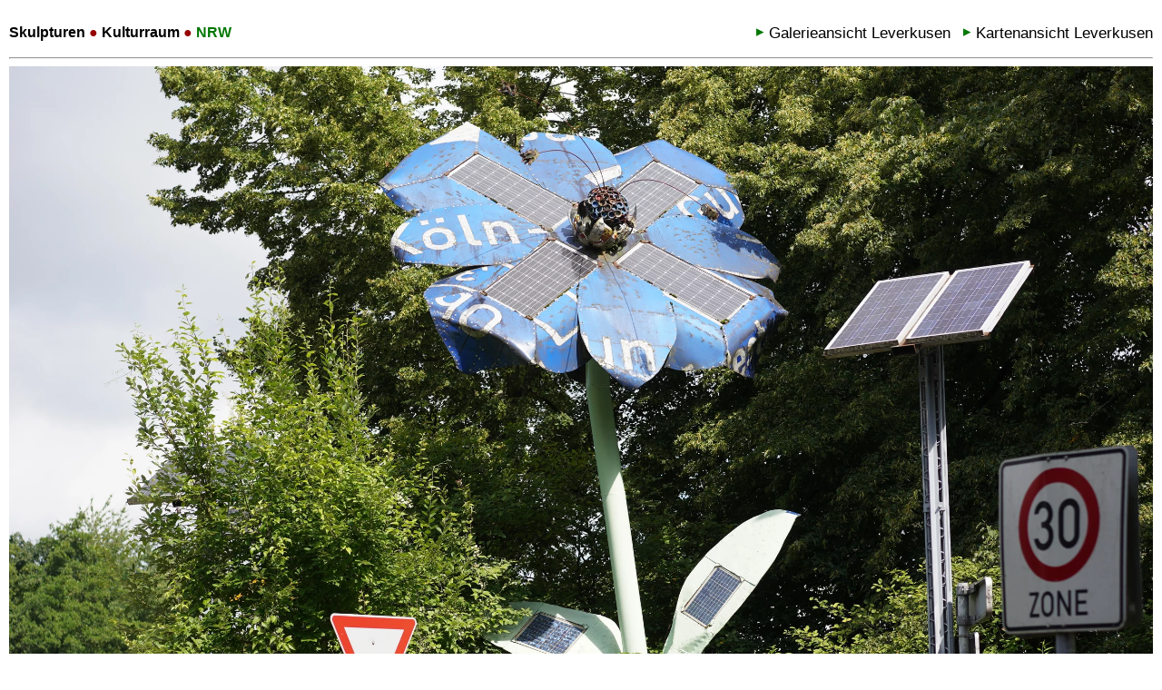

--- FILE ---
content_type: text/html
request_url: https://skulpturen.kulturraum.nrw/leverkusen/odo-rumpf/solarblume.html
body_size: 5708
content:
<!DOCTYPE html>
<html lang="de">
<head>
<title>Odo Rumpf: Solarblume – Kulturraum.NRW</title>
<meta name="viewport" content="width=device-width, initial-scale=1">
  <meta http-equiv="Content-Type" content="text/html; charset=UTF-8" />

  <meta name="DC.publisher" content="Kulturraum.NRW" />
  <meta name="DC.creator" content="Jens von Fintel" />
  <meta name="DC.rights" content="Namensnennung - Weitergabe unter gleichen Bedingungen 4.0 International (CC BY-SA 4.0) https://creativecommons.org/licenses/by-sa/4.0/deed.de" />
  <meta name="Language" content="de" />
  <meta name="description" content="Odo Rumpf, Solarblume, 2002. Foto, Werkangaben und Standort der Skulptur in Leverkusen." />
  <meta name="keywords" content="Odo Rumpf, Solarblume, Leverkusen, Foto, Werkangaben, Standort" />

  <meta name="twitter:card"        content="summary_large_image">
  <meta name="twitter:site"        content="@verdichtung">
  <meta name="twitter:creator"     content="@verdichtung">
  <meta name="twitter:title"       content="Odo Rumpf: Solarblume – Kulturraum.NRW">
  <meta name="twitter:description" content="Odo Rumpf, Solarblume, 2002. Foto, Werkangaben und Standort der Skulptur in Leverkusen.">
  <meta name="twitter:image"       content="https://skulpturen.kulturraum.nrw/images/leverkusen/stadtbezirk-ii/odo-rumpf/rumpf-solarblume-print.jpg">
  <meta name="twitter:image:alt"   content="Odo Rumpf: Solarblume, 2002. Foto: jvf, Lizenz: CC BY-SA 4.0">

  <meta property="og:url"          content="https://skulpturen.kulturraum.nrw/leverkusen/odo-rumpf/solarblume.html" />
  <meta property="og:type"         content="article" />
  <meta property="og:title"        content="Odo Rumpf: Solarblume – Kulturraum.NRW" />
  <meta property="og:description"  content="Odo Rumpf, Solarblume, 2002. Foto, Werkangaben und Standort der Skulptur in Leverkusen." />
  <meta property="og:image"        content="https://skulpturen.kulturraum.nrw/images/leverkusen/stadtbezirk-ii/odo-rumpf/rumpf-solarblume-print.jpg" />

  <script type="application/ld+json">
    {
      "@context": "http://schema.org",
      "@type": "Article",
      "mainEntityOfPage": "https://skulpturen.kulturraum.nrw/leverkusen/odo-rumpf/solarblume.html",
      "headline": "Odo Rumpf: Solarblume – Kulturraum.NRW",
      "datePublished": "2021-08-02T08:14:56Z",
      "dateModified": "2025-11-20T19:33:24Z",
      "description": "Odo Rumpf, Solarblume, 2002. Foto, Werkangaben und Standort der Skulptur in Leverkusen.",
      "author": {
        "@type": "Person",
        "name": "Jens von Fintel"
      },
      "publisher": {
        "@type": "Organization",
        "name": "Kulturraum.NRW",
        "logo": {
          "@type": "ImageObject",
          "url": "https://skulpturen.kulturraum.nrw/kulturraum-nrw-wm.png",
          "width": 589,
          "height": 60
        }
      },
      "image": {
        "@type": "ImageObject",
        "url": "https://skulpturen.kulturraum.nrw/images/leverkusen/stadtbezirk-ii/odo-rumpf/rumpf-solarblume-print.jpg"
      }
    }
  </script>
  
  <script type="application/ld+json">
  {
    "@context": "https://schema.org",
    "@type": "BreadcrumbList",
    "itemListElement": [{
      "@type": "ListItem",
      "position": 1,
      "name": "Kulturraum.NRW",
      "item": "https://www.kulturraum.nrw"
    },{
      "@type": "ListItem",
      "position": 2,
      "name": "Skulpturen",
      "item": "https://skulpturen.kulturraum.nrw"
    },{
      "@type": "ListItem",
      "position": 3,
      "name": "Skulpturen in Leverkusen: Galerie",
      "item": "https://skulpturen.kulturraum.nrw/leverkusen/galerie.html"
    }]
    },{
      "@type": "ListItem",
      "position": 3,
      "name": "Odo Rumpf: Solarblume – Kulturraum.NRW",
      "item": "https://skulpturen.kulturraum.nrw/leverkusen/odo-rumpf/solarblume.html"
    }]
  }
  </script>
	
  <meta name="robots" content="index, follow, noarchive" />

  <link rel="icon" href="/favicon.ico" type="image/ico" />
  <link rel="shortcut icon" href="/android-icon.png" sizes="196x196">
  <link rel="apple-touch-icon" href="/apple-touch-icon.png" />
  
<style>

#page {margin:auto;}

#frame {width:98%;height:280px;border:1px solid #070;padding:1%;margin-top:32px;}
#frame a {text-decoration:none;color:#000;}
#frame a:hover {text-decoration:underline;}

.container { position: relative; width: 180px; float: left; }
.image { display: block; width: 180px; height: auto;}

body {font-family: Verdana, Arial, Sans-Serif;}
#logo a {text-decoration:none; font-size: 115%;}
#logo a:hover {text-decoration:underline;}

header { width: 100%; padding: 0 0 0 0; }
header p { line-height:1.2em; }
header a, #meta a {text-decoration: none;color: #000;}
header a:hover, #meta a:hover { text-decoration: underline; }
header p.desc { border-top: 1px solid rgba(0, 119, 0, 0.3); color: 555555; padding-top: 12px;}
header p { line-height:0.95em;font-weight: bold;font-size:16px; color: #000;margin-top:20px;}
header ul li {display:inline; font-size:105%;}
header ul li::before {content: '▸ '; color:#070;margin-left:10px;vertical-align: 10%;}
header ul li.stat::before {content: '■ '; color:#700;margin-left:10px;vertical-align: 10%;}

nav label, #menu {  display: none; }
@media screen and (max-width: 1100px) { 
nav label { display: inline-block; color: #070; font-style: normal; font-size: 1.3em; padding: 10px 0; float:right; }
nav ul li { display: block; float:none; margin-bottom:0; border-top: 1px solid #070; background: #eee; padding: 10px 0; width: 100%; }
nav ul li:last-child { border-bottom: 1px solid #070; }
nav ul { clear:both; width:100%; display: none;}
nav ul li a { display:inline-block; width:90%; }
nav input:checked ~ ul { display: block; }
}
hr {color: rgba(0, 119, 0, 0.1);}

.text {
  color: white;
  font-size: 18px;
  position: absolute; bottom:0;padding-bottom:3px;
  background-color: #050; opacity: 0.7;
  text-shadow: 1px 1px 1px #000;
  width:100%;
  text-align: center;
}

.container a {color:#fff;text-decoration:none;}

.container a::after, .container a::after {content: '';position: absolute; top: 0; right: 0; bottom: 0; left: 0;}

#footer {clear:both;}
#footer ul {padding:0;}
#footer ul li {float:left; list-style-type: none;margin-right:15px; height:48px;}
#footer ul li::before {content: '▸ '; color:#070;vertical-align: 10%;margin-right:3px;}
#footer a {text-decoration: none;color: #000;}
#footer a:hover { text-decoration: underline; }

@media (max-width: 559px) { 
  #page {width:340px;}
  #frame {font-size:0.9em;}
  .image { width: 170px; }
  .container {width: 170px; }
  header h1 { line-height:0.95em;font-size:100%; }
}
@media (min-width: 560px) and (max-width: 739px) {
  #page {width:540px;} 
}
@media (min-width: 740px) and (max-width: 919px) { 
  #page {width:720px;} 
}
@media (min-width: 920px) and (max-width: 1099px) { .th12 {display:none;} .th11 {display:none;}
  #page {width:900px;} 
}
@media (min-width: 1100px) and (max-width: 1279px) {
  #page {width:1080px;} 
}
@media (min-width: 1280px) and (max-width: 1479px) {
  #page {width:1260px;}  .th12 {display:none;} .th11 {display:none;} .th10 {display:none;} .th9 {display:none;}  .th8 {display:none;}
}
@media (min-width: 1480px) and (max-width: 1639px) {
  #page {width:1440px;} #meta {width:510px;float:left;} #foto {width:900px;float:right;margin-left:30px;display:inline;} .th12 {display:none;} .th11 {display:none;} .th10 {display:none;} .th9 {display:none;} #frame {margin-bottom:20px;margin-top:25px;}
}
@media (min-width: 1640px) and (max-width: 1819px) {
  #page {width:1620px; } #meta {width:510px;float:left;} #foto {width:1080px;float:right;margin-left:30px;display:inline;} .th12 {display:none;} .th11 {display:none;} .th10 {display:none;}
}
@media (min-width: 1820px) and (max-width: 1999px) {
  #page {width:1800px;} #meta {width:510px;float:left;} #foto {width:1260px;float:right;margin-left:30px;display:inline;} .th12 {display:none;} .th11 {display:none;}
}
@media (min-width: 2000px) and (max-width: 2179px) {
  #page {width:1980px;} #meta {width:510px;float:left;} #foto {width:1440px;float:right;margin-left:30px;display:inline;} .th12 {display:none;}
}
@media (min-width: 2180px) {
  #page {width:2160px;} #meta {width:510px;float:left;} #foto {width:1620px;float:right;margin-left:30px;display:inline;}
}

@media (max-width: 1479px) or (orientation:portrait) {
  #logo {width:100%;}
  #foto {width:100%;}
  #meta {width:100%;float:none;}
}

summary::-webkit-details-marker {
  display: none;
}
summary {
  margin-top: 30px;
  cursor: pointer;
}
summary::marker {
  color:#070;
}

</style>

<script>
    function loadmap(){
        document.getElementById('frame').innerHTML = '<iframe width="100%" height="250" frameborder="0" scrolling="no" marginheight="0" marginwidth="0" src="https://www.openstreetmap.org/export/embed.html?bbox=7.0045270614624%2C51.067556640625%2C7.0185270614624%2C51.073556640625&amp;layer=mapnik&amp;marker=51.070556640625%2C7.0115270614624" style="border: 1px solid #070"></iframe><br/><small><a href="https://www.openstreetmap.org/?mlat=51.070556640625&amp;mlon=7.0115270614624#map=17/51.070556640625/7.0115270614624">Größere Karte anzeigen</a></small>'; 
    }
</script>
</head>

<body>
  <div id="page">
    <header>
	<a href='/'><p style="display:inline;float:left;">Skulpturen <span style="color:#950000">&#9679;</span> Kulturraum <span style="color:#950000">&#9679;</span> <span style="color:#007700">NRW</span></p></a>
		<nav>
          <label for="menu"><span style="vertical-align:-10%;">&#9776;</span></label>
          <input type="checkbox" id="menu"/>
		  <ul style="float:right;">
		    <li><a href="/leverkusen/galerie.html">Galerieansicht Leverkusen</a></li>
		    <li><a href="/leverkusen/karte.html">Kartenansicht Leverkusen</a></li>
		  </ul>
		</nav>
      <hr style="clear:both;" />
    </header>

    <div id="main">

      <section id="foto">
        <picture>
          <source type="image/webp" media="(orientation:landscape)" srcset="/images/leverkusen/stadtbezirk-ii/odo-rumpf/rumpf-solarblume.webp 540w, /images/leverkusen/stadtbezirk-ii/odo-rumpf/rumpf-solarblume-2x.webp 1080w, /images/leverkusen/stadtbezirk-ii/odo-rumpf/rumpf-solarblume-print.webp 2400w" title="Odo Rumpf: Solarblume, 2002. Foto: jvf, Lizenz: CC BY-SA 4.0" alt="Odo Rumpf: Solarblume, 2002. Foto: jvf, Lizenz: CC BY-SA 4.0" width="100%">
          <source type="image/jpeg" media="(orientation:landscape)" srcset="/images/leverkusen/stadtbezirk-ii/odo-rumpf/rumpf-solarblume.jpg 540w, /images/leverkusen/stadtbezirk-ii/odo-rumpf/rumpf-solarblume-2x.jpg 1080w, /images/leverkusen/stadtbezirk-ii/odo-rumpf/rumpf-solarblume-print.jpg 2400w" title="Odo Rumpf: Solarblume, 2002. Foto: jvf, Lizenz: CC BY-SA 4.0" alt="Odo Rumpf: Solarblume, 2002. Foto: jvf, Lizenz: CC BY-SA 4.0" width="100%">
          <source type="image/webp" media="(orientation:portrait)" srcset="/images/leverkusen/stadtbezirk-ii/odo-rumpf/rumpf-solarblume-h.webp 540w, /images/leverkusen/stadtbezirk-ii/odo-rumpf/rumpf-solarblume-h-2x.webp 1080w, /images/leverkusen/stadtbezirk-ii/odo-rumpf/rumpf-solarblume-h-print.webp 2400w" title="Odo Rumpf: Solarblume, 2002. Foto: jvf, Lizenz: CC BY-SA 4.0" alt="Odo Rumpf: Solarblume, 2002. Foto: jvf, Lizenz: CC BY-SA 4.0" width="100%">
          <source type="image/jpeg" media="(orientation:portrait)" srcset="/images/leverkusen/stadtbezirk-ii/odo-rumpf/rumpf-solarblume-h.jpg 540w, /images/leverkusen/stadtbezirk-ii/odo-rumpf/rumpf-solarblume-h-2x.jpg 1080w, /images/leverkusen/stadtbezirk-ii/odo-rumpf/rumpf-solarblume-h-print.jpg 2400w" title="Odo Rumpf: Solarblume, 2002. Foto: jvf, Lizenz: CC BY-SA 4.0" alt="Odo Rumpf: Solarblume, 2002. Foto: jvf, Lizenz: CC BY-SA 4.0" width="100%">
          <img src="/images/leverkusen/stadtbezirk-ii/odo-rumpf/rumpf-solarblume.jpg" title="Odo Rumpf: Solarblume, 2002. Foto: jvf, Lizenz: CC BY-SA 4.0" alt="Odo Rumpf: Solarblume, 2002. Foto: jvf, Lizenz: CC BY-SA 4.0" width="100%">
        </picture>
      </section>

      <div id="meta">

        <h1 style="font-size:180%;"><span style="line-height:1.5em;">Odo Rumpf</span> <br/><span style="color:#007700;">Solarblume</span></h1>
        <p><span style="font-size:150%;">2002</span> <br/><br/><br/><br/> Leverkusen, Stadtbezirk II, Talstraße / Pommernstraße (Opladen) <br>Lat, Long = 51.070557, 7.011527<br/><br/>Foto: jvf, Lizenz: <a href='https://creativecommons.org/licenses/by-sa/4.0/deed.de'>CC BY-SA 4.0</a><br/><br/>
        
                
        <a href='https://de.wikipedia.org/wiki/Odo_Rumpf'>Wikipedia: Odo Rumpf</a><br/>*  3. April 1961 in Leverkusen<br/><br/></p>
        <details close="close">
<summary>Standort auf Karte anzeigen</summary>
        <div id="frame" style="text-align:center;"><h2><small>Datenschutzhinweis</small></h2><p><small>Wenn Sie sich den Standort der Skulptur auf einer Karte anzeigen lassen wollen, können Sie durch Klick auf den Link unten die entsprechende OpenStreetMap-Karte einblenden. Ihr Browser baut dann eine Verbindung zum Server der OpenStreetMap Foundation auf, wobei Daten ihres Browser (u.a. ihre IP-Adresse) an den Server übertragen werden. Über den Umgang mit diesen Daten informieren die <a href="https://wiki.osmfoundation.org/wiki/Privacy_Policy" target="_new">Datenschutzhinweise der OpenStreetMap Foundation</a></small>. <br/><br/><a href="#frame" onclick="loadmap();"><span style="color:#007700;">➤ </span><strong><big>Karte laden</big></strong></a></div>
</details>

      </div>

      <h2 style="clear:both;padding-top:20px;">In der Nähe: </h2>
      <div id="prox">
        <div class="container th1">  <img style="float:left" src="/images/leverkusen/stadtbezirk-ii/odo-rumpf/rumpf-der-recyclist-th.jpg" width="180px" class="image" alt="Odo Rumpf: Der Recyclist, 2002. Foto: jvf, Lizenz: CC BY-SA 4.0" title="Odo Rumpf: Der Recyclist, 2002. Foto: jvf, Lizenz: CC BY-SA 4.0">
          <a href="/leverkusen/odo-rumpf/der-recyclist.html" title="Rumpf, Der Recyclist"><div class="overlay"><div class="text">Rumpf<br/>Der Recyclist<small><br/>→ 66 m</small></div></div></a>        </div>
        <div class="container th2">  <img style="float:left" src="/images/leverkusen/stadtbezirk-ii/josef-neuhaus/neuhaus-phoenix-th.jpg" width="180px" class="image" alt="Josef Neuhaus: Phönix, 1968. Foto: jvf, Lizenz: CC BY-SA 4.0" title="Josef Neuhaus: Phönix, 1968. Foto: jvf, Lizenz: CC BY-SA 4.0">
          <a href="/leverkusen/josef-neuhaus/phoenix.html" title="Neuhaus, Phönix"><div class="overlay"><div class="text">Neuhaus<br/>Phönix<small><br/>→ 81 m</small></div></div></a>        </div>
        <div class="container th3">  <img style="float:left" src="/images/leverkusen/stadtbezirk-ii/raimund-pestemer/pestemer-brueckenschlag-th.jpg" width="180px" class="image" alt="Raimund Pestemer: Brückenschlag, 1988. Foto: jvf, Lizenz: CC BY-SA 4.0" title="Raimund Pestemer: Brückenschlag, 1988. Foto: jvf, Lizenz: CC BY-SA 4.0">
          <a href="/leverkusen/raimund-pestemer/brueckenschlag.html" title="Pestemer, Brückenschlag"><div class="overlay"><div class="text">Pestemer<br/>Brückenschlag<small><br/>→ 289 m</small></div></div></a>        </div>
        <div class="container th4">  <img style="float:left" src="/images/leverkusen/stadtbezirk-ii/kurt-arentz/arentz-die-reise-th.jpg" width="180px" class="image" alt="Kurt Arentz: Die Reise, 1997. Foto: jvf, Lizenz: CC BY-SA 4.0" title="Kurt Arentz: Die Reise, 1997. Foto: jvf, Lizenz: CC BY-SA 4.0">
          <a href="/leverkusen/kurt-arentz/die-reise.html" title="Arentz, Die Reise"><div class="overlay"><div class="text">Arentz<br/>Die Reise<small><br/>→ 570 m</small></div></div></a>        </div>
        <div class="container th5">  <img style="float:left" src="/images/leverkusen/stadtbezirk-ii/kurt-arentz/arentz-der-muede-funke-th.jpg" width="180px" class="image" alt="Kurt Arentz: Der müde Funke, 2002. Foto: jvf, Lizenz: CC BY-SA 4.0" title="Kurt Arentz: Der müde Funke, 2002. Foto: jvf, Lizenz: CC BY-SA 4.0">
          <a href="/leverkusen/kurt-arentz/der-muede-funke.html" title="Arentz, Der müde Funke"><div class="overlay"><div class="text">Arentz<br/>Der müde Funke<small><br/>→ 698 m</small></div></div></a>        </div>
        <div class="container th6">  <img style="float:left" src="/images/leverkusen/stadtbezirk-ii/landrat-lucas-gymnasium-schueler-innen/llg-friedensplastik-th.jpg" width="180px" class="image" alt="Landrat-Lucas-Gymnasium Schüler*innen: Die Zahl der Opfer ist unvorstellbar (Friedensplastik), 1999. Foto: jvf, Lizenz: CC BY-SA 4.0" title="Landrat-Lucas-Gymnasium Schüler*innen: Die Zahl der Opfer ist unvorstellbar (Friedensplastik), 1999. Foto: jvf, Lizenz: CC BY-SA 4.0">
          <a href="/leverkusen/landrat-lucas-gymnasium-schueler-innen/friedensplastik.html" title="Schüler*innen, Friedensplastik"><div class="overlay"><div class="text">Schüler*innen<br/>Friedensplastik<small><br/>→ 730 m</small></div></div></a>        </div>
        <div class="container th7">  <img style="float:left" src="/images/leverkusen/stadtbezirk-ii/raimund-pestemer/pestemer-eisenbahndenkmal-th.jpg" width="180px" class="image" alt="Raimund Pestemer: Eisenbahndenkmal, 1997. Foto: jvf, Lizenz: CC BY-SA 4.0" title="Raimund Pestemer: Eisenbahndenkmal, 1997. Foto: jvf, Lizenz: CC BY-SA 4.0">
          <a href="/leverkusen/raimund-pestemer/eisenbahndenkmal.html" title="Pestemer, Eisenbahndenkmal"><div class="overlay"><div class="text">Pestemer<br/>Eisenbahndenkmal<small><br/>→ 862 m</small></div></div></a>        </div>
        <div class="container th8">  <img style="float:left" src="/images/leverkusen/stadtbezirk-ii/max-pohl/pohl-spielende-baeren-th.jpg" width="180px" class="image" alt="Max Pohl: Spielende Bären, 1967. Foto: jvf, Lizenz: CC BY-SA 4.0" title="Max Pohl: Spielende Bären, 1967. Foto: jvf, Lizenz: CC BY-SA 4.0">
          <a href="/leverkusen/max-pohl/spielende-baeren.html" title="Pohl, Spielende Bären"><div class="overlay"><div class="text">Pohl<br/>Spielende Bären<small><br/>→ 922 m</small></div></div></a>        </div>
        <div class="container th9">  <img style="float:left" src="/images/leverkusen/stadtbezirk-ii/wilhelm-voelker/voelker-st-nepomuk-th.jpg" width="180px" class="image" alt="Wilhelm Völker: St. Nepomuk, 1980. Foto: jvf, Lizenz: CC BY-SA 4.0" title="Wilhelm Völker: St. Nepomuk, 1980. Foto: jvf, Lizenz: CC BY-SA 4.0">
          <a href="/leverkusen/wilhelm-voelker/st-nepomuk.html" title="Völker, St. Nepomuk"><div class="overlay"><div class="text">Völker<br/>St. Nepomuk<small><br/>→ 1007 m</small></div></div></a>        </div>
        <div class="container th10">  <img style="float:left" src="/images/leverkusen/stadtbezirk-ii/wolfgang-goeddertz/goeddertz-ballung-th.jpg" width="180px" class="image" alt="Wolfgang Göddertz: Ballung, um 1976. Foto: jvf, Lizenz: CC BY-SA 4.0" title="Wolfgang Göddertz: Ballung, um 1976. Foto: jvf, Lizenz: CC BY-SA 4.0">
          <a href="/leverkusen/wolfgang-goeddertz/ballung.html" title="Göddertz, Ballung"><div class="overlay"><div class="text">Göddertz<br/>Ballung<small><br/>→ 1026 m</small></div></div></a>        </div>
        <div class="container th11">  <img style="float:left" src="/images/leverkusen/stadtbezirk-ii/unbekannte-r-kuenstler-in/unbekannt-zahnraeder-th.jpg" width="180px" class="image" alt="Unbekannte/r Künstler*in: Unbekannt, . Foto: jvf, Lizenz: CC BY-SA 4.0" title="Unbekannte/r Künstler*in: Unbekannt, . Foto: jvf, Lizenz: CC BY-SA 4.0">
          <a href="/leverkusen/unbekannte-r-kuenstler-in/unbekannt.html" title="Künstler*in, Unbekannt"><div class="overlay"><div class="text">Künstler*in<br/>Unbekannt<small><br/>→ 1068 m</small></div></div></a>        </div>
        <div class="container th12">  <img style="float:left" src="/images/leverkusen/stadtbezirk-ii/kurt-arentz/arentz-heinrich-drickes-kosten-th.jpg" width="180px" class="image" alt="Kurt Arentz: Heinrich Drickes Kosten, 1993. Foto: jvf, Lizenz: CC BY-SA 4.0" title="Kurt Arentz: Heinrich Drickes Kosten, 1993. Foto: jvf, Lizenz: CC BY-SA 4.0">
          <a href="/leverkusen/kurt-arentz/heinrich-kosten.html" title="Arentz, Heinrich Kosten"><div class="overlay"><div class="text">Arentz<br/>Heinrich Kosten<small><br/>→ 1602 m</small></div></div></a>        </div>
      </div><!-- /prox -->

      <h2 style="clear:both;padding-top:20px;">Weitere Arbeiten von Odo Rumpf: </h2>
      <div id="sameArtist">
        <div class="container th1">  <img style="float:left" src="/images/leverkusen/stadtbezirk-ii/odo-rumpf/rumpf-der-recyclist-th.jpg" width="180px" class="image" alt="Odo Rumpf: Der Recyclist, 2002. Foto: jvf, Lizenz: CC BY-SA 4.0" title="Odo Rumpf: Der Recyclist, 2002. Foto: jvf, Lizenz: CC BY-SA 4.0">
          <a href="/leverkusen/odo-rumpf/der-recyclist.html" title="Rumpf, Der Recyclist"><div class="overlay"><div class="text">Der Recyclist<small><br/>→ 0.1 km</small></div></div></a>        </div>
        <div class="container th2">  <img style="float:left" src="/images/leverkusen/stadtbezirk-i/odo-rumpf/rumpf-velociraptor-th.jpg" width="180px" class="image" alt="Odo Rumpf: Velociraptor, nach 1997. Foto: jvf, Lizenz: CC BY-SA 4.0" title="Odo Rumpf: Velociraptor, nach 1997. Foto: jvf, Lizenz: CC BY-SA 4.0">
          <a href="/leverkusen/odo-rumpf/velociraptor.html" title="Rumpf, Velociraptor"><div class="overlay"><div class="text">Velociraptor<small><br/>→ 4.4 km</small></div></div></a>        </div>
        <div class="container th3">  <img style="float:left" src="/images/leverkusen/stadtbezirk-i/odo-rumpf/rumpf-superman-th.jpg" width="180px" class="image" alt="Odo Rumpf: Superman, 2004 / 2012. Foto: jvf, Lizenz: CC BY-SA 4.0" title="Odo Rumpf: Superman, 2004 / 2012. Foto: jvf, Lizenz: CC BY-SA 4.0">
          <a href="/leverkusen/odo-rumpf/superman.html" title="Rumpf, Superman"><div class="overlay"><div class="text">Superman<small><br/>→ 5.1 km</small></div></div></a>        </div>
        <div class="container th4">  <img style="float:left" src="/images/kreis-mettmann/monheim-am-rhein/odo-rumpf/rumpf-archos-palingenius-th.jpg" width="180px" class="image" alt="Odo Rumpf: Archos Palingenius, 2002. Foto: jvf, Lizenz: CC BY-SA 4.0" title="Odo Rumpf: Archos Palingenius, 2002. Foto: jvf, Lizenz: CC BY-SA 4.0">
          <a href="/kreis-mettmann/odo-rumpf/archos-palingenius.html" title="Rumpf, Archos Palingenius"><div class="overlay"><div class="text">Archos Palingenius<small><br/>→ 9.4 km</small></div></div></a>        </div>
        <div class="container th5">  <img style="float:left" src="/images/koeln/lindenthal/odo-rumpf/rumpf-orpheus-th.jpg" width="180px" class="image" alt="Odo Rumpf: Orpheus, 2001. Foto: jvf, Lizenz: CC BY-SA 4.0" title="Odo Rumpf: Orpheus, 2001. Foto: jvf, Lizenz: CC BY-SA 4.0">
          <a href="/koeln/odo-rumpf/orpheus.html" title="Rumpf, Orpheus"><div class="overlay"><div class="text">Orpheus<small><br/>→ 17.3 km</small></div></div></a>        </div>
      </div><!-- /sameArtist -->
    </div><!-- /main -->
    <div id="footer"><br/>
      <hr />
      <ul>
    	<li><a href="https://www.kulturraum.nrw">Kulturraum.NRW</a></li>
        <li><a href="https://www.kulturraum.nrw/impressum">Impressum</a></li>
        <li><a href="https://www.kulturraum.nrw/datenschutz">Hinweise zum Datenschutz</a></li>
      </ul>   <br/><br/>
    </div>	
  </div><!-- /page -->

</body>
</html>
